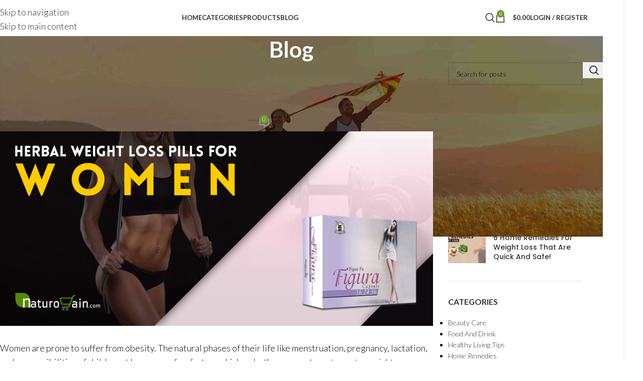

--- FILE ---
content_type: text/html; charset=utf-8
request_url: https://www.google.com/recaptcha/api2/anchor?ar=1&k=6LfDvHMpAAAAAOTPtdgJialQ12MPa7ht7nLFEdPf&co=aHR0cHM6Ly93d3cubmF0dXJvZ2Fpbi5jb206NDQz&hl=en&v=PoyoqOPhxBO7pBk68S4YbpHZ&size=invisible&anchor-ms=20000&execute-ms=30000&cb=t6r1f64h47uk
body_size: 49013
content:
<!DOCTYPE HTML><html dir="ltr" lang="en"><head><meta http-equiv="Content-Type" content="text/html; charset=UTF-8">
<meta http-equiv="X-UA-Compatible" content="IE=edge">
<title>reCAPTCHA</title>
<style type="text/css">
/* cyrillic-ext */
@font-face {
  font-family: 'Roboto';
  font-style: normal;
  font-weight: 400;
  font-stretch: 100%;
  src: url(//fonts.gstatic.com/s/roboto/v48/KFO7CnqEu92Fr1ME7kSn66aGLdTylUAMa3GUBHMdazTgWw.woff2) format('woff2');
  unicode-range: U+0460-052F, U+1C80-1C8A, U+20B4, U+2DE0-2DFF, U+A640-A69F, U+FE2E-FE2F;
}
/* cyrillic */
@font-face {
  font-family: 'Roboto';
  font-style: normal;
  font-weight: 400;
  font-stretch: 100%;
  src: url(//fonts.gstatic.com/s/roboto/v48/KFO7CnqEu92Fr1ME7kSn66aGLdTylUAMa3iUBHMdazTgWw.woff2) format('woff2');
  unicode-range: U+0301, U+0400-045F, U+0490-0491, U+04B0-04B1, U+2116;
}
/* greek-ext */
@font-face {
  font-family: 'Roboto';
  font-style: normal;
  font-weight: 400;
  font-stretch: 100%;
  src: url(//fonts.gstatic.com/s/roboto/v48/KFO7CnqEu92Fr1ME7kSn66aGLdTylUAMa3CUBHMdazTgWw.woff2) format('woff2');
  unicode-range: U+1F00-1FFF;
}
/* greek */
@font-face {
  font-family: 'Roboto';
  font-style: normal;
  font-weight: 400;
  font-stretch: 100%;
  src: url(//fonts.gstatic.com/s/roboto/v48/KFO7CnqEu92Fr1ME7kSn66aGLdTylUAMa3-UBHMdazTgWw.woff2) format('woff2');
  unicode-range: U+0370-0377, U+037A-037F, U+0384-038A, U+038C, U+038E-03A1, U+03A3-03FF;
}
/* math */
@font-face {
  font-family: 'Roboto';
  font-style: normal;
  font-weight: 400;
  font-stretch: 100%;
  src: url(//fonts.gstatic.com/s/roboto/v48/KFO7CnqEu92Fr1ME7kSn66aGLdTylUAMawCUBHMdazTgWw.woff2) format('woff2');
  unicode-range: U+0302-0303, U+0305, U+0307-0308, U+0310, U+0312, U+0315, U+031A, U+0326-0327, U+032C, U+032F-0330, U+0332-0333, U+0338, U+033A, U+0346, U+034D, U+0391-03A1, U+03A3-03A9, U+03B1-03C9, U+03D1, U+03D5-03D6, U+03F0-03F1, U+03F4-03F5, U+2016-2017, U+2034-2038, U+203C, U+2040, U+2043, U+2047, U+2050, U+2057, U+205F, U+2070-2071, U+2074-208E, U+2090-209C, U+20D0-20DC, U+20E1, U+20E5-20EF, U+2100-2112, U+2114-2115, U+2117-2121, U+2123-214F, U+2190, U+2192, U+2194-21AE, U+21B0-21E5, U+21F1-21F2, U+21F4-2211, U+2213-2214, U+2216-22FF, U+2308-230B, U+2310, U+2319, U+231C-2321, U+2336-237A, U+237C, U+2395, U+239B-23B7, U+23D0, U+23DC-23E1, U+2474-2475, U+25AF, U+25B3, U+25B7, U+25BD, U+25C1, U+25CA, U+25CC, U+25FB, U+266D-266F, U+27C0-27FF, U+2900-2AFF, U+2B0E-2B11, U+2B30-2B4C, U+2BFE, U+3030, U+FF5B, U+FF5D, U+1D400-1D7FF, U+1EE00-1EEFF;
}
/* symbols */
@font-face {
  font-family: 'Roboto';
  font-style: normal;
  font-weight: 400;
  font-stretch: 100%;
  src: url(//fonts.gstatic.com/s/roboto/v48/KFO7CnqEu92Fr1ME7kSn66aGLdTylUAMaxKUBHMdazTgWw.woff2) format('woff2');
  unicode-range: U+0001-000C, U+000E-001F, U+007F-009F, U+20DD-20E0, U+20E2-20E4, U+2150-218F, U+2190, U+2192, U+2194-2199, U+21AF, U+21E6-21F0, U+21F3, U+2218-2219, U+2299, U+22C4-22C6, U+2300-243F, U+2440-244A, U+2460-24FF, U+25A0-27BF, U+2800-28FF, U+2921-2922, U+2981, U+29BF, U+29EB, U+2B00-2BFF, U+4DC0-4DFF, U+FFF9-FFFB, U+10140-1018E, U+10190-1019C, U+101A0, U+101D0-101FD, U+102E0-102FB, U+10E60-10E7E, U+1D2C0-1D2D3, U+1D2E0-1D37F, U+1F000-1F0FF, U+1F100-1F1AD, U+1F1E6-1F1FF, U+1F30D-1F30F, U+1F315, U+1F31C, U+1F31E, U+1F320-1F32C, U+1F336, U+1F378, U+1F37D, U+1F382, U+1F393-1F39F, U+1F3A7-1F3A8, U+1F3AC-1F3AF, U+1F3C2, U+1F3C4-1F3C6, U+1F3CA-1F3CE, U+1F3D4-1F3E0, U+1F3ED, U+1F3F1-1F3F3, U+1F3F5-1F3F7, U+1F408, U+1F415, U+1F41F, U+1F426, U+1F43F, U+1F441-1F442, U+1F444, U+1F446-1F449, U+1F44C-1F44E, U+1F453, U+1F46A, U+1F47D, U+1F4A3, U+1F4B0, U+1F4B3, U+1F4B9, U+1F4BB, U+1F4BF, U+1F4C8-1F4CB, U+1F4D6, U+1F4DA, U+1F4DF, U+1F4E3-1F4E6, U+1F4EA-1F4ED, U+1F4F7, U+1F4F9-1F4FB, U+1F4FD-1F4FE, U+1F503, U+1F507-1F50B, U+1F50D, U+1F512-1F513, U+1F53E-1F54A, U+1F54F-1F5FA, U+1F610, U+1F650-1F67F, U+1F687, U+1F68D, U+1F691, U+1F694, U+1F698, U+1F6AD, U+1F6B2, U+1F6B9-1F6BA, U+1F6BC, U+1F6C6-1F6CF, U+1F6D3-1F6D7, U+1F6E0-1F6EA, U+1F6F0-1F6F3, U+1F6F7-1F6FC, U+1F700-1F7FF, U+1F800-1F80B, U+1F810-1F847, U+1F850-1F859, U+1F860-1F887, U+1F890-1F8AD, U+1F8B0-1F8BB, U+1F8C0-1F8C1, U+1F900-1F90B, U+1F93B, U+1F946, U+1F984, U+1F996, U+1F9E9, U+1FA00-1FA6F, U+1FA70-1FA7C, U+1FA80-1FA89, U+1FA8F-1FAC6, U+1FACE-1FADC, U+1FADF-1FAE9, U+1FAF0-1FAF8, U+1FB00-1FBFF;
}
/* vietnamese */
@font-face {
  font-family: 'Roboto';
  font-style: normal;
  font-weight: 400;
  font-stretch: 100%;
  src: url(//fonts.gstatic.com/s/roboto/v48/KFO7CnqEu92Fr1ME7kSn66aGLdTylUAMa3OUBHMdazTgWw.woff2) format('woff2');
  unicode-range: U+0102-0103, U+0110-0111, U+0128-0129, U+0168-0169, U+01A0-01A1, U+01AF-01B0, U+0300-0301, U+0303-0304, U+0308-0309, U+0323, U+0329, U+1EA0-1EF9, U+20AB;
}
/* latin-ext */
@font-face {
  font-family: 'Roboto';
  font-style: normal;
  font-weight: 400;
  font-stretch: 100%;
  src: url(//fonts.gstatic.com/s/roboto/v48/KFO7CnqEu92Fr1ME7kSn66aGLdTylUAMa3KUBHMdazTgWw.woff2) format('woff2');
  unicode-range: U+0100-02BA, U+02BD-02C5, U+02C7-02CC, U+02CE-02D7, U+02DD-02FF, U+0304, U+0308, U+0329, U+1D00-1DBF, U+1E00-1E9F, U+1EF2-1EFF, U+2020, U+20A0-20AB, U+20AD-20C0, U+2113, U+2C60-2C7F, U+A720-A7FF;
}
/* latin */
@font-face {
  font-family: 'Roboto';
  font-style: normal;
  font-weight: 400;
  font-stretch: 100%;
  src: url(//fonts.gstatic.com/s/roboto/v48/KFO7CnqEu92Fr1ME7kSn66aGLdTylUAMa3yUBHMdazQ.woff2) format('woff2');
  unicode-range: U+0000-00FF, U+0131, U+0152-0153, U+02BB-02BC, U+02C6, U+02DA, U+02DC, U+0304, U+0308, U+0329, U+2000-206F, U+20AC, U+2122, U+2191, U+2193, U+2212, U+2215, U+FEFF, U+FFFD;
}
/* cyrillic-ext */
@font-face {
  font-family: 'Roboto';
  font-style: normal;
  font-weight: 500;
  font-stretch: 100%;
  src: url(//fonts.gstatic.com/s/roboto/v48/KFO7CnqEu92Fr1ME7kSn66aGLdTylUAMa3GUBHMdazTgWw.woff2) format('woff2');
  unicode-range: U+0460-052F, U+1C80-1C8A, U+20B4, U+2DE0-2DFF, U+A640-A69F, U+FE2E-FE2F;
}
/* cyrillic */
@font-face {
  font-family: 'Roboto';
  font-style: normal;
  font-weight: 500;
  font-stretch: 100%;
  src: url(//fonts.gstatic.com/s/roboto/v48/KFO7CnqEu92Fr1ME7kSn66aGLdTylUAMa3iUBHMdazTgWw.woff2) format('woff2');
  unicode-range: U+0301, U+0400-045F, U+0490-0491, U+04B0-04B1, U+2116;
}
/* greek-ext */
@font-face {
  font-family: 'Roboto';
  font-style: normal;
  font-weight: 500;
  font-stretch: 100%;
  src: url(//fonts.gstatic.com/s/roboto/v48/KFO7CnqEu92Fr1ME7kSn66aGLdTylUAMa3CUBHMdazTgWw.woff2) format('woff2');
  unicode-range: U+1F00-1FFF;
}
/* greek */
@font-face {
  font-family: 'Roboto';
  font-style: normal;
  font-weight: 500;
  font-stretch: 100%;
  src: url(//fonts.gstatic.com/s/roboto/v48/KFO7CnqEu92Fr1ME7kSn66aGLdTylUAMa3-UBHMdazTgWw.woff2) format('woff2');
  unicode-range: U+0370-0377, U+037A-037F, U+0384-038A, U+038C, U+038E-03A1, U+03A3-03FF;
}
/* math */
@font-face {
  font-family: 'Roboto';
  font-style: normal;
  font-weight: 500;
  font-stretch: 100%;
  src: url(//fonts.gstatic.com/s/roboto/v48/KFO7CnqEu92Fr1ME7kSn66aGLdTylUAMawCUBHMdazTgWw.woff2) format('woff2');
  unicode-range: U+0302-0303, U+0305, U+0307-0308, U+0310, U+0312, U+0315, U+031A, U+0326-0327, U+032C, U+032F-0330, U+0332-0333, U+0338, U+033A, U+0346, U+034D, U+0391-03A1, U+03A3-03A9, U+03B1-03C9, U+03D1, U+03D5-03D6, U+03F0-03F1, U+03F4-03F5, U+2016-2017, U+2034-2038, U+203C, U+2040, U+2043, U+2047, U+2050, U+2057, U+205F, U+2070-2071, U+2074-208E, U+2090-209C, U+20D0-20DC, U+20E1, U+20E5-20EF, U+2100-2112, U+2114-2115, U+2117-2121, U+2123-214F, U+2190, U+2192, U+2194-21AE, U+21B0-21E5, U+21F1-21F2, U+21F4-2211, U+2213-2214, U+2216-22FF, U+2308-230B, U+2310, U+2319, U+231C-2321, U+2336-237A, U+237C, U+2395, U+239B-23B7, U+23D0, U+23DC-23E1, U+2474-2475, U+25AF, U+25B3, U+25B7, U+25BD, U+25C1, U+25CA, U+25CC, U+25FB, U+266D-266F, U+27C0-27FF, U+2900-2AFF, U+2B0E-2B11, U+2B30-2B4C, U+2BFE, U+3030, U+FF5B, U+FF5D, U+1D400-1D7FF, U+1EE00-1EEFF;
}
/* symbols */
@font-face {
  font-family: 'Roboto';
  font-style: normal;
  font-weight: 500;
  font-stretch: 100%;
  src: url(//fonts.gstatic.com/s/roboto/v48/KFO7CnqEu92Fr1ME7kSn66aGLdTylUAMaxKUBHMdazTgWw.woff2) format('woff2');
  unicode-range: U+0001-000C, U+000E-001F, U+007F-009F, U+20DD-20E0, U+20E2-20E4, U+2150-218F, U+2190, U+2192, U+2194-2199, U+21AF, U+21E6-21F0, U+21F3, U+2218-2219, U+2299, U+22C4-22C6, U+2300-243F, U+2440-244A, U+2460-24FF, U+25A0-27BF, U+2800-28FF, U+2921-2922, U+2981, U+29BF, U+29EB, U+2B00-2BFF, U+4DC0-4DFF, U+FFF9-FFFB, U+10140-1018E, U+10190-1019C, U+101A0, U+101D0-101FD, U+102E0-102FB, U+10E60-10E7E, U+1D2C0-1D2D3, U+1D2E0-1D37F, U+1F000-1F0FF, U+1F100-1F1AD, U+1F1E6-1F1FF, U+1F30D-1F30F, U+1F315, U+1F31C, U+1F31E, U+1F320-1F32C, U+1F336, U+1F378, U+1F37D, U+1F382, U+1F393-1F39F, U+1F3A7-1F3A8, U+1F3AC-1F3AF, U+1F3C2, U+1F3C4-1F3C6, U+1F3CA-1F3CE, U+1F3D4-1F3E0, U+1F3ED, U+1F3F1-1F3F3, U+1F3F5-1F3F7, U+1F408, U+1F415, U+1F41F, U+1F426, U+1F43F, U+1F441-1F442, U+1F444, U+1F446-1F449, U+1F44C-1F44E, U+1F453, U+1F46A, U+1F47D, U+1F4A3, U+1F4B0, U+1F4B3, U+1F4B9, U+1F4BB, U+1F4BF, U+1F4C8-1F4CB, U+1F4D6, U+1F4DA, U+1F4DF, U+1F4E3-1F4E6, U+1F4EA-1F4ED, U+1F4F7, U+1F4F9-1F4FB, U+1F4FD-1F4FE, U+1F503, U+1F507-1F50B, U+1F50D, U+1F512-1F513, U+1F53E-1F54A, U+1F54F-1F5FA, U+1F610, U+1F650-1F67F, U+1F687, U+1F68D, U+1F691, U+1F694, U+1F698, U+1F6AD, U+1F6B2, U+1F6B9-1F6BA, U+1F6BC, U+1F6C6-1F6CF, U+1F6D3-1F6D7, U+1F6E0-1F6EA, U+1F6F0-1F6F3, U+1F6F7-1F6FC, U+1F700-1F7FF, U+1F800-1F80B, U+1F810-1F847, U+1F850-1F859, U+1F860-1F887, U+1F890-1F8AD, U+1F8B0-1F8BB, U+1F8C0-1F8C1, U+1F900-1F90B, U+1F93B, U+1F946, U+1F984, U+1F996, U+1F9E9, U+1FA00-1FA6F, U+1FA70-1FA7C, U+1FA80-1FA89, U+1FA8F-1FAC6, U+1FACE-1FADC, U+1FADF-1FAE9, U+1FAF0-1FAF8, U+1FB00-1FBFF;
}
/* vietnamese */
@font-face {
  font-family: 'Roboto';
  font-style: normal;
  font-weight: 500;
  font-stretch: 100%;
  src: url(//fonts.gstatic.com/s/roboto/v48/KFO7CnqEu92Fr1ME7kSn66aGLdTylUAMa3OUBHMdazTgWw.woff2) format('woff2');
  unicode-range: U+0102-0103, U+0110-0111, U+0128-0129, U+0168-0169, U+01A0-01A1, U+01AF-01B0, U+0300-0301, U+0303-0304, U+0308-0309, U+0323, U+0329, U+1EA0-1EF9, U+20AB;
}
/* latin-ext */
@font-face {
  font-family: 'Roboto';
  font-style: normal;
  font-weight: 500;
  font-stretch: 100%;
  src: url(//fonts.gstatic.com/s/roboto/v48/KFO7CnqEu92Fr1ME7kSn66aGLdTylUAMa3KUBHMdazTgWw.woff2) format('woff2');
  unicode-range: U+0100-02BA, U+02BD-02C5, U+02C7-02CC, U+02CE-02D7, U+02DD-02FF, U+0304, U+0308, U+0329, U+1D00-1DBF, U+1E00-1E9F, U+1EF2-1EFF, U+2020, U+20A0-20AB, U+20AD-20C0, U+2113, U+2C60-2C7F, U+A720-A7FF;
}
/* latin */
@font-face {
  font-family: 'Roboto';
  font-style: normal;
  font-weight: 500;
  font-stretch: 100%;
  src: url(//fonts.gstatic.com/s/roboto/v48/KFO7CnqEu92Fr1ME7kSn66aGLdTylUAMa3yUBHMdazQ.woff2) format('woff2');
  unicode-range: U+0000-00FF, U+0131, U+0152-0153, U+02BB-02BC, U+02C6, U+02DA, U+02DC, U+0304, U+0308, U+0329, U+2000-206F, U+20AC, U+2122, U+2191, U+2193, U+2212, U+2215, U+FEFF, U+FFFD;
}
/* cyrillic-ext */
@font-face {
  font-family: 'Roboto';
  font-style: normal;
  font-weight: 900;
  font-stretch: 100%;
  src: url(//fonts.gstatic.com/s/roboto/v48/KFO7CnqEu92Fr1ME7kSn66aGLdTylUAMa3GUBHMdazTgWw.woff2) format('woff2');
  unicode-range: U+0460-052F, U+1C80-1C8A, U+20B4, U+2DE0-2DFF, U+A640-A69F, U+FE2E-FE2F;
}
/* cyrillic */
@font-face {
  font-family: 'Roboto';
  font-style: normal;
  font-weight: 900;
  font-stretch: 100%;
  src: url(//fonts.gstatic.com/s/roboto/v48/KFO7CnqEu92Fr1ME7kSn66aGLdTylUAMa3iUBHMdazTgWw.woff2) format('woff2');
  unicode-range: U+0301, U+0400-045F, U+0490-0491, U+04B0-04B1, U+2116;
}
/* greek-ext */
@font-face {
  font-family: 'Roboto';
  font-style: normal;
  font-weight: 900;
  font-stretch: 100%;
  src: url(//fonts.gstatic.com/s/roboto/v48/KFO7CnqEu92Fr1ME7kSn66aGLdTylUAMa3CUBHMdazTgWw.woff2) format('woff2');
  unicode-range: U+1F00-1FFF;
}
/* greek */
@font-face {
  font-family: 'Roboto';
  font-style: normal;
  font-weight: 900;
  font-stretch: 100%;
  src: url(//fonts.gstatic.com/s/roboto/v48/KFO7CnqEu92Fr1ME7kSn66aGLdTylUAMa3-UBHMdazTgWw.woff2) format('woff2');
  unicode-range: U+0370-0377, U+037A-037F, U+0384-038A, U+038C, U+038E-03A1, U+03A3-03FF;
}
/* math */
@font-face {
  font-family: 'Roboto';
  font-style: normal;
  font-weight: 900;
  font-stretch: 100%;
  src: url(//fonts.gstatic.com/s/roboto/v48/KFO7CnqEu92Fr1ME7kSn66aGLdTylUAMawCUBHMdazTgWw.woff2) format('woff2');
  unicode-range: U+0302-0303, U+0305, U+0307-0308, U+0310, U+0312, U+0315, U+031A, U+0326-0327, U+032C, U+032F-0330, U+0332-0333, U+0338, U+033A, U+0346, U+034D, U+0391-03A1, U+03A3-03A9, U+03B1-03C9, U+03D1, U+03D5-03D6, U+03F0-03F1, U+03F4-03F5, U+2016-2017, U+2034-2038, U+203C, U+2040, U+2043, U+2047, U+2050, U+2057, U+205F, U+2070-2071, U+2074-208E, U+2090-209C, U+20D0-20DC, U+20E1, U+20E5-20EF, U+2100-2112, U+2114-2115, U+2117-2121, U+2123-214F, U+2190, U+2192, U+2194-21AE, U+21B0-21E5, U+21F1-21F2, U+21F4-2211, U+2213-2214, U+2216-22FF, U+2308-230B, U+2310, U+2319, U+231C-2321, U+2336-237A, U+237C, U+2395, U+239B-23B7, U+23D0, U+23DC-23E1, U+2474-2475, U+25AF, U+25B3, U+25B7, U+25BD, U+25C1, U+25CA, U+25CC, U+25FB, U+266D-266F, U+27C0-27FF, U+2900-2AFF, U+2B0E-2B11, U+2B30-2B4C, U+2BFE, U+3030, U+FF5B, U+FF5D, U+1D400-1D7FF, U+1EE00-1EEFF;
}
/* symbols */
@font-face {
  font-family: 'Roboto';
  font-style: normal;
  font-weight: 900;
  font-stretch: 100%;
  src: url(//fonts.gstatic.com/s/roboto/v48/KFO7CnqEu92Fr1ME7kSn66aGLdTylUAMaxKUBHMdazTgWw.woff2) format('woff2');
  unicode-range: U+0001-000C, U+000E-001F, U+007F-009F, U+20DD-20E0, U+20E2-20E4, U+2150-218F, U+2190, U+2192, U+2194-2199, U+21AF, U+21E6-21F0, U+21F3, U+2218-2219, U+2299, U+22C4-22C6, U+2300-243F, U+2440-244A, U+2460-24FF, U+25A0-27BF, U+2800-28FF, U+2921-2922, U+2981, U+29BF, U+29EB, U+2B00-2BFF, U+4DC0-4DFF, U+FFF9-FFFB, U+10140-1018E, U+10190-1019C, U+101A0, U+101D0-101FD, U+102E0-102FB, U+10E60-10E7E, U+1D2C0-1D2D3, U+1D2E0-1D37F, U+1F000-1F0FF, U+1F100-1F1AD, U+1F1E6-1F1FF, U+1F30D-1F30F, U+1F315, U+1F31C, U+1F31E, U+1F320-1F32C, U+1F336, U+1F378, U+1F37D, U+1F382, U+1F393-1F39F, U+1F3A7-1F3A8, U+1F3AC-1F3AF, U+1F3C2, U+1F3C4-1F3C6, U+1F3CA-1F3CE, U+1F3D4-1F3E0, U+1F3ED, U+1F3F1-1F3F3, U+1F3F5-1F3F7, U+1F408, U+1F415, U+1F41F, U+1F426, U+1F43F, U+1F441-1F442, U+1F444, U+1F446-1F449, U+1F44C-1F44E, U+1F453, U+1F46A, U+1F47D, U+1F4A3, U+1F4B0, U+1F4B3, U+1F4B9, U+1F4BB, U+1F4BF, U+1F4C8-1F4CB, U+1F4D6, U+1F4DA, U+1F4DF, U+1F4E3-1F4E6, U+1F4EA-1F4ED, U+1F4F7, U+1F4F9-1F4FB, U+1F4FD-1F4FE, U+1F503, U+1F507-1F50B, U+1F50D, U+1F512-1F513, U+1F53E-1F54A, U+1F54F-1F5FA, U+1F610, U+1F650-1F67F, U+1F687, U+1F68D, U+1F691, U+1F694, U+1F698, U+1F6AD, U+1F6B2, U+1F6B9-1F6BA, U+1F6BC, U+1F6C6-1F6CF, U+1F6D3-1F6D7, U+1F6E0-1F6EA, U+1F6F0-1F6F3, U+1F6F7-1F6FC, U+1F700-1F7FF, U+1F800-1F80B, U+1F810-1F847, U+1F850-1F859, U+1F860-1F887, U+1F890-1F8AD, U+1F8B0-1F8BB, U+1F8C0-1F8C1, U+1F900-1F90B, U+1F93B, U+1F946, U+1F984, U+1F996, U+1F9E9, U+1FA00-1FA6F, U+1FA70-1FA7C, U+1FA80-1FA89, U+1FA8F-1FAC6, U+1FACE-1FADC, U+1FADF-1FAE9, U+1FAF0-1FAF8, U+1FB00-1FBFF;
}
/* vietnamese */
@font-face {
  font-family: 'Roboto';
  font-style: normal;
  font-weight: 900;
  font-stretch: 100%;
  src: url(//fonts.gstatic.com/s/roboto/v48/KFO7CnqEu92Fr1ME7kSn66aGLdTylUAMa3OUBHMdazTgWw.woff2) format('woff2');
  unicode-range: U+0102-0103, U+0110-0111, U+0128-0129, U+0168-0169, U+01A0-01A1, U+01AF-01B0, U+0300-0301, U+0303-0304, U+0308-0309, U+0323, U+0329, U+1EA0-1EF9, U+20AB;
}
/* latin-ext */
@font-face {
  font-family: 'Roboto';
  font-style: normal;
  font-weight: 900;
  font-stretch: 100%;
  src: url(//fonts.gstatic.com/s/roboto/v48/KFO7CnqEu92Fr1ME7kSn66aGLdTylUAMa3KUBHMdazTgWw.woff2) format('woff2');
  unicode-range: U+0100-02BA, U+02BD-02C5, U+02C7-02CC, U+02CE-02D7, U+02DD-02FF, U+0304, U+0308, U+0329, U+1D00-1DBF, U+1E00-1E9F, U+1EF2-1EFF, U+2020, U+20A0-20AB, U+20AD-20C0, U+2113, U+2C60-2C7F, U+A720-A7FF;
}
/* latin */
@font-face {
  font-family: 'Roboto';
  font-style: normal;
  font-weight: 900;
  font-stretch: 100%;
  src: url(//fonts.gstatic.com/s/roboto/v48/KFO7CnqEu92Fr1ME7kSn66aGLdTylUAMa3yUBHMdazQ.woff2) format('woff2');
  unicode-range: U+0000-00FF, U+0131, U+0152-0153, U+02BB-02BC, U+02C6, U+02DA, U+02DC, U+0304, U+0308, U+0329, U+2000-206F, U+20AC, U+2122, U+2191, U+2193, U+2212, U+2215, U+FEFF, U+FFFD;
}

</style>
<link rel="stylesheet" type="text/css" href="https://www.gstatic.com/recaptcha/releases/PoyoqOPhxBO7pBk68S4YbpHZ/styles__ltr.css">
<script nonce="57t0ZDqbDGNIAIf5hXnfJw" type="text/javascript">window['__recaptcha_api'] = 'https://www.google.com/recaptcha/api2/';</script>
<script type="text/javascript" src="https://www.gstatic.com/recaptcha/releases/PoyoqOPhxBO7pBk68S4YbpHZ/recaptcha__en.js" nonce="57t0ZDqbDGNIAIf5hXnfJw">
      
    </script></head>
<body><div id="rc-anchor-alert" class="rc-anchor-alert"></div>
<input type="hidden" id="recaptcha-token" value="[base64]">
<script type="text/javascript" nonce="57t0ZDqbDGNIAIf5hXnfJw">
      recaptcha.anchor.Main.init("[\x22ainput\x22,[\x22bgdata\x22,\x22\x22,\[base64]/[base64]/[base64]/ZyhXLGgpOnEoW04sMjEsbF0sVywwKSxoKSxmYWxzZSxmYWxzZSl9Y2F0Y2goayl7RygzNTgsVyk/[base64]/[base64]/[base64]/[base64]/[base64]/[base64]/[base64]/bmV3IEJbT10oRFswXSk6dz09Mj9uZXcgQltPXShEWzBdLERbMV0pOnc9PTM/bmV3IEJbT10oRFswXSxEWzFdLERbMl0pOnc9PTQ/[base64]/[base64]/[base64]/[base64]/[base64]\\u003d\x22,\[base64]\\u003d\x22,\x22QTLCnwTCicK1WVJQw7ZJwqolP8OWJH58w4HDm8Khw7Asw5vDm3/DvsOjGi4lWw85w4ozV8KDw7rDmgkDw6DCqzkwZjPDk8O/[base64]/DnSA8U8KkI2bClGhGDwUMwqJ6T1QITcKcCXdZQX90YG1nYho/HMOlAgVhwpfDvlrDjcKTw68Aw5nDgAPDqEZbZsKew7nCmVwVKcK+LmfCpsOvwp8Dw6nCsGsEwqvCh8Ogw6LDhMOlIMKUwo3DvE1gKcOSwotkwpIvwrxtN2MkE285KsKqwpDDq8K4HsOgwofCp2NTw6PCj0gxwo9Ow4g/[base64]/DrSdASMKHGsKaS8OzesObw6ovF8OSNS/[base64]/Cn13CvirDqcOZw49OwoVNw7JgVgfCpG7DvSnDtMOwTjsXT8OkQWkETF/DsVcgDSDCqkRfDcOBwrkNCgQXUj7Dj8KxAkZFwqDDtQbDlcK2w6wdNGnDkcOYHknDpTYSRMKEQmcew5/DmFDDtMKsw4Jtw5oNLcOsY2DCucKLwoVzUXjDucKWZjXDisKMVsOawq/[base64]/HW4Pw4XCoMKqwrxRwprDtcK5QR/DuiDCj8KgL8Ofw7zDmXLCl8OtOMOcGMOTRURYw7oXW8KmOMOnB8Ogw5/DjhfDjsKnwpkqKcOmEEPDvGdFwqtIUMOOGwpuRsOwwqx7fFDCvVjDjV/[base64]/DoBkawr/[base64]/CpjPDjkFYw6FZw6TCncOpw79EQcKPAcKIwrrDmsKpJcKfwqrCogbCsHXCqxfCvWJLwoJ1WcKAw5t1b3wOwoPDhHNNfxLDrADCosOLb2tIw7/Chw3Dolg2w6Rwwo/CvsO8wrRKbsKRGsKzZsOdw54rwqLCtw0wD8KIIsKOw77CtMKKwqvDjMKefsKKw4zCq8Oww6HCg8Kdw50ywqVUZSMbHcKlw7HDlMObJGJiC2Qgw4oLChvCmsO9BMO2w7fCqsOPw5fDkMOOE8OtASbDhsKjM8OhfgvDs8K8wopdwpfDtMOqw4TDqjjCsF/[base64]/ChxbDiQ3DnsKawpfDkTxRwoYyw5NHwqXDjcOKcwJMYQDDr8KSDBXChMK+w7bDvmwUw5XDrUvCi8KKw7LCmUDChjwpJHsKwpbCuVnCnThKX8OAw5ohGTrDnS4ncMKWw7/[base64]/CmsKmw43DvmbDjD7CscKJwrnCm8KKw483b8Oiw4rCmETCv0LClXzCqnw/[base64]/ClmrCpAXDs0vCv8KnQMKSFsOUSnnDgD3DgQLCnsKdwo3ClMKbwqMHV8OYwq1eDCvCs1zCpknDkXPDkThpL3HDqMKRw5bDmcOOw4LCqm9WWWvClV56DMKGw5PCh8KWwqrCrynDkTIBdkYqDX0hfn/DmArCvcOYwpjCrsKENMOawqrDgcOGfUXDtmHDi2zDtcOzKsOnwqjDosK4w4jDiMKvGidvwqlSwofDvVBgwqfCl8O+w6EbwrxqwrPCpsKNeRzDrXjDr8OCw4UGw5kUI8Kvw7jCiQvDkcOKw7/Dg8OUZhnDv8O6w4/DjDXCisOBVC7CoFYZw6vCgsOzwoYlPsOew7HCgURaw60/w5vCmcOedsOuYizCqcOyf2fDv1tKwp3CrTAbwrBkw6MjSGLDpjRJw5BCwoNowoBlwrMlw5JsDBTClRbCm8Kfw4DCjsKDw4IDw6Bkwop1wrLCtMOsKDRXw4s/wpEbwrPCii7DuMOzSsKgAkbCkVxyacKHdnZHWMKDwq/DphvCoiAJw7lFwo/Dj8Kiwrk0QsKFw5Eow7J4AwYRw5VLG38Fw5jDuRDDvcOiPsODAMO3UH0oRA1lw5DCl8OswrQ+bMO7wqhhw5oXw6DCqcOWFi1MAnXCucO+w7XCj2nDgcOWRMKTCcOfXgDDssKqYcObKsKCZh/Cjz41dnjCjMOuLsK/w4/DnMK8MsOuw40Ow7A2wr7DliRZbgfDn0PCnxBpKsOWWcKNccOQEcKWCMKcwq8Mw6TDlSzCjMO+ecOPwrDCmWrCisKkw7AXe24gw54zwqbCtzXCrFXDtiI3V8OrMMOVwpxeNMO8w5x7TGDDg0FQwpTDlS/Dj0V6EBbDgcOSF8ODIsOhw7knw5FHSMKCKkR0woXDucOKw4vCo8KEcUYqG8O7SMKew7/Dt8OkOMKvecKowqJaNcOqNMKOe8OtZ8KTRsK5wpbDrShKwrdvUcKNcXQKO8KuwqrDtCzCsANtwqfCj1XCkMKfw6vDgjLCqsOEw5/[base64]/[base64]/[base64]/[base64]/wrkFagRGwrdnfzFewppASsO1wo/DvMOyOhMQKiLDlcKIw6rDi3HCtcOlVMKrCEzDvMK8LEnCtxQSKCptdcKWwrHDk8K0wq/DvTFDIMKpI3DCsm4Iw5QzwrrCi8ONUAtpGcKsYcO1VQjDpDHDhsOAJnx0WFEuw5TDpWDDj2XCjjDCp8O7esOnVsK2wojCvcKrCnpgw47DjsOvNH51w7nDiMKzwp/[base64]/[base64]/DuAhFScOTND3ClDxVPMKbwp/CpsOCw4PCsMOdNR7DvsKVw7Nbw73DlVvCtxMdwr/[base64]/XXDCmMOfwpbCj8KaccOcd1HDgQhYwr4/w4peORbCmMK2A8OawoQ7YsOvXlbCq8O7wqvCiQk4w6lOWMKRwodEbsK2b0dYw7kVwrjCjcOcwq1nwoEzw6k7em3CpcKpwpTCmsOswp8hP8OTw5XDknAEwqjDu8OowrfCi308MMKhwpYmJTlYK8OdwpvDkcKMw69DSy5Fw4gYw4XChF/Cgh1eRsOtw6/DpzXCkMKMf8ONY8OzwoRfwrNiOB4Aw4TCokbCncOECMO5w4BSw7thM8OiwqMnwrrDumJ6HAcAYmRIw6tRRsKww5VNw5PDoMOow4RMw5nDnkLChcKdwpvDoSrDlw0fw5ksClnCs0Fqw4XDg2HCpC3CmsOvwoPCv8KSI8KGwoxMwoAuVWh7Bl1Fw5YWw7vCiwTDl8Ohwo/ClsKDwqbDrsKoZFFzNTIjKF8mAUjDssK0wqoIw65+OMKCRcOGw6/Cv8OmPcOAwrDCj38zGsOIB0LCjl1/w7vDph/CrUsYZMONw7AVw5/CrldjHxPDpsKIw41fIMOYw6DDmcOhbcOowqQqVDvClUrDqzJvw6LCrH5QT8K5RVzDnSIYw6E/KMOgO8KMb8OSQWYow609wqN/wrY9w5YywoLCkUkaKEZ/LMO4wq9uLsKjwq3CncOFSMKaw5XDoWRmJsOtbsKzbH7CjCxhwotew5TDok95dzJXw6bCkngFwpB7AsOCKcOsGCwBLRxswqPCq1AhwrfCg2XCnkfDmsKAW1bCqnFQQMOWwqsvwo0gCMOlTHhZeMKoSMKsw6wMw6QtH1dQdcO/wrjDkMOzCcOEMG7Cu8KsKsK+wrjDgMOOw7NNw7LDhcOuwqRqKhYhwqjDlsO1Wy/DrMO6HMK2wpocUMO2VXxXYhTDhsK1SsOQwoDCncORe2rCrTvDiVnDuCc2b8OXC8OlwprDicKowqlEwpIffnZsa8KZwpNDSsO5RTDDmMKleHzCi2g3ejtYK1bDo8K8woYmIx7Cu8K0cX/DllvCvsKNw6xzKcOdwpLDh8KOKsOxQl/CjcK0wqESw4fCtcK5w4/[base64]/DmSx7w75pw6PCsMKIw6sqAsOPwrzCkcOOd0TChcO4wp0Jwp1ewp9DAMKawq5dw5lsVxjDgx/DqMKTw78Vw6gAw6/CucKtJMKDWiTDucObGcOpJUHClcK5BRXDuE19aB7DuBrDvlQDR8OUN8K/w6fDgsKJYMOkw787wrYGcnQ6wrMTw6bCjsO1RMKNw6w4wosDYcOBw6TCnsKzwqwAHcORw5Rgwr/[base64]/SiTCusO6XjAiwp7CmMOXw6VZw5Mpw43Dn8O5exs/KsOLXMODw7DCucOdfcKiwpIoYMOKwqjDqAhhecKdRcOhIMOqCMKkcgjDs8OXOQZ+BUEVwpRLFEJSJsKQwqxeewhGw5oXw7jChVzDq0sJwrxZayjCh8K7wqotOsKswpIjwpLCsFDCmxBFLUfCpMKfOcOcK0HDmFzCuT0Jw73Ct2dzbcK0w4V/[base64]/QcOmAcKyZ8OmCAFbBMOnKSNBFUF1wolaMcKfw7nClcO4w5jCsHzDmhTDksOzUMKaRVtkw40WJjcwK8OMw6EtP8Oqw5LClcOEA1dldcOJwrPCoWIgwoTCuCnCnSkow4JEC3Rrw4XCqHMaJT/CqCptw73Cji3CjHk9w5drDcOOwpnDqwTDvcKPw4oNwrnCnElQwogXecOgWMKrTsKFRF3DoBpAL2k+OcO2JzI4w5/DmlzDvMKdw7fCr8K/[base64]/VsK1F0TCmm3Ds2AaYMKpe1DCowpSMcK/CsKpw6PClUfDgyYUw6IRwr1RwrByw7XDiMK2w7nDpcKfP0TDvxF1bWJ+VEEXw4tpwr8Dwrx0w7dCIy7CuSbCn8KGwpk3w758wpnCu2NDw4DCgT/CmMKMw4DCtEfCuE3ChcOGPR0eMcOHw7hSwprCmcOwwrYdwqVcw6EPW8OHwp/CqMK9C3nDk8Oywok+wpnCih4Vw6fDosKhLFw2QBLCrhh0W8OASUzDvcKXw6bCsBXCi8Obw6jCtsKmwpokYMKWNMK1D8OBwoTDh0FvwqkCwqTCsUIMEcKDNMKKfDbCnG0YJcK5woHDh8O0NRQGLWDCk0TCvUjCiEU9KcOeesOnfWHCpyfDhR/[base64]/CkBQ6Mxxuw7rDs1XCiQpVFWRnw4bDkgt7cRxZEcKfRsOJBhnDvsKYRsKhw4EIZ0xMwrTCucO9B8K/AigrA8OKw7DCuRjCpXIZwoTDh8Owwq3CqsOkw6DCnMKpwrpkw7nCpsKCcsKcw5jDoA96w7l4VS/CusOJwqzDs8OZX8OlOE3CpsOfaxrCpUzDrMKfwr09JcKWwpjDrHbCp8OYcy1cScKSbcOIw7DDrcO6wrtNwpHDjG8Fw4TDncKMw7AbJMOLSsKoY1XCjcKANcKywqQIFXc9Z8Ktw59bwqBWVsKZM8Kuwr7DgADCucKmUMOIZHvCssOTRcKVa8OGw6MBw4zCiMO6U0s/a8OeNAQHw6k9w6h/BXUbY8O2ZSVCYMKWNxzDslPCjcKJw7Y0w5bCjsKGwoDCp8KCPC0Iw7NbNMO2CGPChcKdwpJgIFpMwojDpSbDkBZXc8OIwrYMw75ZfMO8WsKhw4PChFI/[base64]/[base64]/[base64]/CtGTDicORwqZwWcOKwqPCt8O0b8KBwqNJw4TCmULDnMO8XsKYwpckwpt/SW0MwpjDjcO6VlZdwp5fw47Cu1BZw7ICNDcvwrQCw6TDkMKYF3kxASzDl8OfwqFNXsK0wq3Dm8OVR8OgcsOgV8K+LDnDmsK+wojDksO9dQ8EcHLClXh5wobClQ/[base64]/[base64]/ChMObN0rDiGzCmsOoMHXClcOSwotqKcOvw40Ew4MuMC8MWcK4EGLCoMOfw6JHw5fCpsKqw4EJBCTDsGbCp0Z0wr9kwrcSLFk8wpsPJGzDg1Ydw6/DkcKTVjV3wqx/w5UGw4bDqRLCpBvClMKCw53DlsK/[base64]/CkMOaw6d5PUQAwpM6KcKCHsO8w7IAwpg0AMKEw57CsMOQPMKzwr50RSfDtGxbIcKwUSTClSUNwqXCjnspw7tSP8KZfEHCqSLDrMOWbGvCow4lw4lfbsK2EcKWf1Q9V2PCt3TCrcKuTHTCt1jDpmBTMMKrw5dBw5bCkcKSfQ1mAFwaGMO/w4jDlsOiwrLDkXk4w5dUaU3CtMONMn/DmMKxwoAWLMOYwqvCjxB/WsKlBQrDrSnChsK6aQlXw6tCUW3Dui4hwqnClhzCpG5aw7Zxw5vDslMcE8OATcKNw5Z0w5k3w5ABwqXCkcOTwrDCgg7DtcOLbDHDhcOkTMK/RXfDjzR1w4leIcKOw7vCv8Otw7V8wqZYwo0OEhvDgF3CiVkgw7TDmsOsS8OgKVo1w40ZwrPCt8OowqXCisKgw6nCgsKxwoVEw7w9HxgMwr4wWcOaw4nDtRd4MBJTfsOFwq3Dp8O8MEbDlm7DqBY8LMKHw6rDjsKkw4jCpQUUw5nCssOkW8OcwqldEjvCgMOAQhoEw7/DhkvDvnh5wot+G2BCU3vDujPCi8K+JAzDicOTwrEtYcOKworDmMO8w6TCrMKUwpnCsjHCtnHDuMO8cnHCp8OncRzDoMO9wqfCs2/DqcKxBQXCnsKWY8KWwqjClRTDriwAw7EPB3/CnMOIG8OxLMKtY8OUeMKewqxqdGPCrznDo8KGOsKUw7DDtRPCkmt+w6LCk8OOwoHCssKhPhrCvMOrw6IiPRPChMK+CnlGcyDDs8K/TDkQScOTDMKeY8KPw4zCkMOSdcOJdcONwrwKE0rCncOVw47ChcOAw7MowpHDvwkaesOfYC3Dm8OpTXMIw453wrUOG8KHw5QOw4Z/wrvCq3nDj8KUf8KvwrtXwqdTw5jCoSRzw4vDrkbCg8Oww4dwTilwwqHDnDlfwqApacOrw6XCkHlkw4PDi8KkPMKuIR7CgCTDrVtqwoFuwqw/[base64]/DtcOxLMOlw5TDgMOhGsKNNsOqAnPCvMOmLjBqw7Q8esKmGsOpwqLDvjEWOXTDiQ5hw612wpYhRhgzF8KyUsKowqQYw4gAw5dyc8KowqpFw5xzTMK/[base64]/DuyPDmjzDtjBqwqllNmbCtsOWw6jCs8Kww5zCicOdVMKtbcO8w6nCsQLCusKwwpppwrzCuSR2w4XDv8OhLWMkw7/DuA7DrlzCkcObwrjDvHsNw7kNwr7DnsO8eMK2ZcOEamVeJiwSS8Kawo49wqolYwoaU8OXIV0kOxPDgWF+SsOWGU0FDsKAcm3DhHvCmmU0w4h6w5LCvMOiw7N0wprDkj0yCiF6wrXDvcOswrHCg2HDlnzDmsKxwoMYw6/DhQUWwr/CiD3CrsKXw5DDsR8nwrwPwqB/w5zDqgLDrGTDlgLDosK/KhbDsMKAwoLDqgYiwq8vZcKHwo1QPcKqe8OMw6/CuMOPKCPDisKVw4QIw5pnw4PCgAZdeGXDncKFw7LChDlzTMOqwqvCqsKdQB/DmsOxw6F0S8Oow78vP8Kow7EWZcKxcTPClMKoYMOpdVXDrHljw7gtR1fDhsKPwqHCn8Krw4jDo8OPPUQhwo/CjMKHw4IOF2PCh8KyOxDDscOWVlfDr8OSw5xWQ8ODdcK6wrIgR0HDucKzw7fCphzClsKcw6TCmXHDusKLwqQsUXlsDEkwwrbDtsOoOiHDuwgVR8Oiw6o5w7oTw7p/[base64]/w4BbOENcVMOXw43Do3/DuQrDsMK6W8OORMOiw6TCocKVw6/DkwxVw68Jw4MjVSQwwprDosOoHHIyCcOxwqZUAsKawq/CnwbDoMKELcKJTsKMWMK6R8K7w6MUwqdxw4pMw6sYwrJIKnvDv1TChl5cwrMrw7YffwPCtsK3w4HCu8OaUULDnynDt8K8wp7CsiBmw57Dp8KYaMKgYMOlw6/DskNSwprDuxrDlMOKwoTCv8KPJsKfIi0Fw5/[base64]/Cl8KDwpUdSsK+FGbDsgxhwojCg8OOJHTDpDsGw4paUh9odkvCi8OcZw0Dw45pwocEfT5PRmo1w4fDt8K6wpRZwrMNL0AAecKHAhh1PcK2wq3CkMKpX8OwJcO0w5DCmcKHDcOtJ8KKw48/wrU4woPCpsKpw4Uxwo1iw7PDm8KEDcKGRsKGajnDicKXw6ggCkTCjsONHnLDgTPDpXfChGkMc27CsgrDmEoNJ0lEbMOMd8Olw4JdEVDCjwBqCMK6bBhawrYYw7HDrMKpLMKnwpLCq8KAw7sgw6VHOMK/FGLDscOaUMO5w4fDogjCtsO1wqESPMO2UBbCn8OwPEhhCcOgw47CsQLDn8O0CkIuwrvDlXXCk8O0wo/DvsO5VRbDj8KFwpLCiVnCmFIow4rDscKBwqQdw482wrbCpcKFwp7DjVzCnsKxwqbDk25dwohkw5kJw6HDsMOFbsOOw5QmDMOdTcK4dBXCgMK0woAKw6XClx/CqDYUdDnCvDkNwrbDoBIbaQXCuxDCj8KVdcKWwpAPRw/DmcK0FEkkw6zCksO3w5rCusOkJ8OFwrd5HF/[base64]/DpcK7LzDCj0p0IA8nQMKTwrVzw57DiGLDhsKwFMO3eMOhYFZfw5safBxEA10Owo07w7fDrcKuPcKkwpfDj0XCu8OTKcOWw410w48Hw60JX0ZWTFrDvCpWOMOywrpNaTDDjMObfUdAw5Z+V8ORN8Oqa3Ijw6w/DsOlw4vCncKFShHCjsOxCXE8w6oPXCNGWsKLwoTCg2AnGMOTw7DClMK7wqvDqwXCjcOuw4DDisOdTcORwprDtMKaN8KAwrLDtMOnw7U0fMOFw689w4XCiCtmwrANw4UJwq4gSBbCkRxbw6wJWMOBdcKeTMKIw685LsKCXsKLw5vChcOCSMK9w5jDqkwdV3rCin/DvUXCl8KDwr0JwqIgwoUyNsKBwq9Ow4FhOGTCsMOUw6HCjcOhwp/[base64]/DmMOzKwkiTlvCvsKVwpExwrN2FcKqfU3CqncVZcKOw73Dl3RbP2ILw6nCsRR2wpFzwrfCnHHDqVBlPsKYYmPCmMKnwp0sYj/DlBLCgxRqwpXDk8KabcOJw6p1w47DlcKzBVYSH8OBw4bCmsKkR8O5QhTDs28VQcKAw4/CkB9dw5IVwr4mf0DDlMOUdCDDu1JSRMORw54iME/CqX3DlcK5w4XDrjjCqsOow6pkwrjCgi5IB349NVRjw5VmwrTCjDTCkFnDlWw9w5laBFQbEyjDk8OaJsOSw5MZBCdVZxPDoMKgQGJsQEoJYcOpScOMAxZ0VS7CosOaF8KFDFh3TBNNdgAxwp/DsQ1ZI8KwwpbCrwXCnCYLw5pDwoNPGW8sw7/ChFDCsXPDnMK/w7V5w4QaUsOqw7I1wpPClMKBHmvDtsOfT8KLN8KawqrDg8OWw4/DkD3Cv25XMQPDkipyPDrCisKlw6xvwpPDncKTw43DmTYCw6tMHH7CvG0/w4jCuGLDoR0gwp/DikvChTfCosOnwr8eD8OAaMK+wpDCo8OPe3ZVwoHDusOMGz0uWsOheh3CszQqw7HDh0IBPMOPwroPTjzDiCdaw7HDssKWwrVawqAXwqXDrcOhw71CJ23Dq0BkwrM3woPDrsOkK8KHwrnCgMOrOTB7w5M/HMKLKC/DkEtdcFXCkMKFWkTDsMKjw4zDiTBGwp/CssOBwqE7w5XCscO/w6LCm8KjHsK1enRmS8ORwqQLG23Cv8O8w4vCiEnDvcOfw6vCqcKQUG9SZjXCohjCm8OHP2LDixbDpSPDmsOrw7p2wqh8wrrCksKZwr7CqsK9ZW7DlMK4w5ZFJCYwwokAH8O1H8KnDcKqwqhWwp/Dt8OGw6ZTa8KowoHDlC09wrvDvcOUVsKawrctMsO3M8KRJ8OSYsOWw4zDlFXDt8KuFsOCXxfCnl3DmBIFwpllwpDDnn/Du1XCrcK5DsO1TRDCvsKlKMKkV8KWHwTCmMO9wprDtkJJLcOjEMOmw6LChD3DicOdwqnCk8K/aMOxw5bCpMOCwrDDvAoqPcK0NcOEDhtUbMOBQyjDsWLDi8KiVsKTRMKVwpLCv8KkLgDDjcK7wrrChRQZw6rCiRdsa8KFXAh5wr/DiBvDocKMw7PCisOew4gXdcKawrXCvMO1MMOAwqRlwrXDvMOQw53CrsKTMkYwwr5YYyvDll/CqUbCuj7DsR7DjcO1aDUmw5zChHPDg1IDUyjCnMOOGcOBwqLCs8K1GMO1w6zCocObw5dRNm8pSmwcFQV0w7fDncOCwr7DjHU9aQ0aworCuxlpUcOTakp/GsOXJ1cBay3ChcO6woEBLG/DhWbDhF/DpsO0XsOLw40fYsKBw4LDpGLDjDXClj/CpcKwK0UYwrM+wofDvXjDjCMjw7llMCYJfcKWCMOEw6vCvMO5U1DDj8K6X8OOwpRYD8KuwqcZw6XDskQbTcKbJRYfF8Kvwqg6w7bDnQXCswl1L2HDvsKnwpEqwo3Cgh7CocKcwrpOw4JwJmjChix3wq/[base64]/Cojlsw4MHZgxYw5PDvFJ8w60TwqDChsOlwrXCrMO6M1EQwrdDwoYHF8KBbmLChynCrFhLw6HCo8OfWcKWTCkXw7ZGw77Ch04KQCcuH3NNwpzCicKuHcO0wqHDjsKEIj96NnV5SyHCpA/CmMKfKXbCjsOUGcKoScK7w7oMw70IwqrChlsnAMOUwqk1cMO5w5jCgcO0KcOhZzrChcKODjDCvsOMG8O4w4jDoQLCssO0w5/[base64]/[base64]/[base64]/CmcKJwqLCqkfCgV9od2EmVMKRCMKeOsKTccKEwoE/w58Iw7YgS8Otw7ULOMKZfkBofcOaw4kow77Cp1c4fiFJw5ZAwrbCrWpWwrTDl8OhZS80AMK0I3XCqTfCr8KUCcKyLkrDsVnCucKXesKvwr8UwqbCvMKMO1fCqsOzUzxXwohaexXDtH3Dmw7DoH/[base64]/DnEgBw5A/wrxaw7LCkEXCoMOkU3U9B8KcO3lRHW7DnlNLBcKcw60IQcKucEXCpzQvMiHDtMO8w5HDgMKRw57DilHDl8KNWWbCtsOUw5/Dk8OOwoIaNWZHw515K8OCwpVZwrhtIsKINmjDucKOw5PDhMOBwrbDkhB3w4YJF8Ofw57DuQPDqsOxKMOUw491w4Mvw7ADwoJFGV/[base64]/w5HClcOlw7lCW8OmXnQNTMKBZXpJcD8lw5HDjQ96wqxVwqNIw4/DoyBLwpjDpBIVwoVXwq87QgTDq8KDwrtyw5lSPxNiw714w6nCrMKhORpkI0DDtmbCo8Khwr/DuScBw6I4woPDsxHDuMKww4/ClVRtw45yw68dcsOmwo3DggHDrF8Tf2FGwpHCojbDtinCghFVw6vCkCTClW4pwrMHw63DpxLCkMOwdMOJwrvDkMOyw6A8JyZ7w503McO3wpLCk2HDvcKsw5APwqfCpsKaw5TCgQFvwpfCjARlIsKTHRd4wqHDr8OGw6rDmCdCIsO7C8Oswp4DVMOBbUQfwpp/[base64]/Dj8Oaw7wDw6zDh8O/TT7Di8O8w5cMT8KMwpbCucK1K1sFc3TDh3sFwqxJPcKSJ8Oyw6QMwqQCwqbCiMOWFsKVw5I1wpTCj8O1w5w8w6PCu2PDr8OVD2wvwrbCsxJjI8KteMOnwrrChsOZwr/DjlnCtMK+dUA0w5rDplzCpWDDsijDtMK8wqkWwovClcOwwqhWYhR8BcO7fhcJwo7CoCJ0ckRGRsOtesOIwrrDlBcew4HDnxNiw5/DuMODwrN6wq3CqkjCuWzCkMKPbcKWN8O3w7gnwoNDwqvCjMOaSXVHTBfCo8Kpw49aw6jCjAwFw7Fjb8KLwr3DhsK4FcK6wqjDhcKEw44Vw55FOk5nwpEwCzTCo3nDt8OsEG/CrknDiB1dLsOKwq3DsGs8woHCjsKmf193w7/[base64]/w6MZw63CqsOaw6QsQMORHjjDp8OqwoJUw5zCnXTDqMOgwqQUJTgRw6/DucKRw7VzJghTw6nCq3HCmsOJVMKbwrnCnlFMw5Rmw4Qzw7jCusKWw74BcEzClm/Dng3CnMOTCMKUwrNKw7vDpsOVOyfCsGDCgU3DiVzCpsK4asOiesKMbl/DuMK7w6rCicOMDcKtw7rDp8K5WsKSHMKmAsOPw4EDTsOrNMOfw4TCqcKzwqs2wqplwqA4w54Gw6nDlcKGw4/CrsKxZTlqGCVUZG5uw5gNwrjCq8Kww4XCpn/DsMKvQgdmwpgQKhR6w5l1FXjDgjHChxkewqp/[base64]/w6Ebw5BQfjBvGF54wpZPWSrDtcKQw45hwoXCuHvDjDjDmcO2w6nCqR7CqcOKaMK0w6EvwoDCuHNkNwUzHcK4NRwhLMOHIcK/I1/DmDXDmMKHAjx0wo4ewqJXwpvDr8OoVCcTWcOWwrbDhA7DjnrDi8KnwrzDhlFRcjknwp55wozDoVvDjl/[base64]/CsnjDq1ltT8Kmwr3Do2JvHH5jWzp7QEVRw5FbKFTDh17Dn8K7w7PChkQcaxjDjQk+LFfChcOlw7QFYMKJE1RKwrpFXn5gw5nDusOqw6XCuSUpwp5SfgcawqJWw5HCm3h6wphLJ8KFwq/[base64]/[base64]/CrMO2w7nCkkFHCsO/TwYxw4sZwqjDnQzDqcKew71vwoLDkcOjQsKiJMKYasOnasOMwqhXJMKHJTRjasKkwrTCq8OlwpHDvMOCw7fCo8O2IWteOlHCgcO5H35qbUEYRy8Hw43Cs8KKEVbDq8OPLm/Ct1hMwrMFw7bCrsKew4BVH8OswpM5ARHCucKIwpREGRDCnHJzw4/DjsOow4fCuGjCi13CkcOEwp8Sw614aUNswrfCjTPDscKZwoBiw4XCvMOQaMOxwqkIwoBMwr/[base64]/DhlnDgcOgasOcCcOxc8K0woXCm8OCAsOAwotZw7pHOcKqw44SwrMwQwprwpBTw6DDvMOtwp1pwqnCvMOXw7t3w6TDhSbDpMOdwrzDkH4xQsKJw7/DrXRbw4BbVMOEw7tIJMK9CzdZw7obQsOVMBchw5QHw7wpwoMGaSBxPgDDgcO1fRnCoC4sw73DuMKqw6/Dtx/DtWnCnsK/wpkvw5zDpEEwH8OHw58ww4PCmTzDlwPDlMOGw67CiQnCusOqwoXDv0nDisO/wpfCssKuwqHDuXMIRcKQw6Yrw7/[base64]/esKvXMK1J8KRwpfCosK0wqAMcMOYZkpgw6zCusKGZHt/XXlkOUVvw6LCr3YvHyBaTnrDmWrDkQ7ChU4fwrHDgGsAw5fClCbCsMOAw6Y2VA4xNsKhO0nDlcKZwqQWXCHCimoew6nDqsK/[base64]/UHHCrsOjfMKVZMOYZ0PCncO7w4fDj8O4bwtZwoPCrXw2HjzDmGTDnAxYw4jDvirClC0Ycn/Ci3Flwp3ChsOTw7/DrCACwo/DssKIw7DCsSEMN8Klw7gXw4BpbMOjLVfDtMOuYMOmVX7CvMKPw4U4wpcefsKBw7bCtkEcw5vDt8KWc2DCp0Elw5pMw6vDpcOnw7Mewr/[base64]/Exlcwop5cMOZaMOLZ8O6KMKXwpzDmwtvwo9lw4s9wqhsw4XCvMKAwrfDol3DskHDnztyc8OAMcOQwolAwoHDnCDDp8K6dcONw45fMhVgwpdpw7Z7McKew7sLZ10wwr/Dg3I4dcKfXGfCgkcpwrg0KQzDjcKLDMODw6fCgTUKw6nDr8OPbhzCnA9Lw4VHQcKufcO9BC5KB8Kpw5jCrMO5FjlIRTsuwo/CmgvCu0nDvcO1WD4pB8KHBcOdwrh+AcORw4fCqSzDqy/CiRHChlhFwrZqbQFtw6LCsMKTRzHDo8Oyw4bCvm1vwrUhw5HDrCPCiMKiLMKnwpXDs8KAw5TCkVTDk8ODwr9sXX7DksKZwpHDvDJfw55reh/[base64]/w4JKRhvDvT0YfMOSw7HDtRE0w5TCngLDnMOPwrHDhy/DtcKIPsKLwqrCoi7DicO2wrfCkUDCuSZ/[base64]/DgMKKwrgyd8ORw6Fzw4w8wpprSiYwMMOzwr5Ww5/[base64]/wqV1w7/DpcKlNcKuwohZMx0PScKkwpp9DjwmQTYCwr/DhcO+AMK0OsOnEQTCtT7Ct8OiIMKLK2Vxw7LCssOWSMO5wpYdH8KHZ0DCm8Ofw5HCqX3CvCp9w4nCi8OMw5sSYE9GI8KeBynCgzfConcnw4/DtcK4w57DkRbDmRVOLS1KRcKtw6sjGcOyw7hcwp5jJMKPwozCl8Oqw5oow6zCnS9nMzjCrMONw5NHDsKJw4DDuMOVw5rClDpqwpRqbis8SGxTwp1/w4gxwol9Y8K2TMO/w4zDhRsaGcOKwpjDncOHJAZRw67CuknDjnLDshrCm8K6fFVhBcO9F8Odw4JuwqHDmzLCt8K7w5bCuMOTwo4scW8ZacOrRn7DjsKhfnsUw78Qw7LDs8O/[base64]/Do8K9dcKNwp0Vw6jDjsK0wozDk3YrVsKowprCoV/DnMO0wocSwotowpvCksONw4LCtjVjwrB+wqhJwoDCjB3DnnFAbiZDPcKow745e8Oewq/[base64]/Z8OBwq/[base64]/DmHvCrmgRI8OjOsOjV1HDj8OIaQgLcMOvf1BKOxLDhMORw7XDhWrDkMOPw4ogw59cwpA7woZ/YFrCh8KbEcKKCMO0KMKFbMKewpUZw6Jddz0taW4Hw57DgW/ClGBRwo3CvsO1SgExNUzDm8KmAQNQIcK8CBXCj8KBFS47wqVnwp/CtMOodWvCoBzDj8KWwqrCocKvFwjCm1nDiU7CnsK9PFbDlTwfH0vChQxWwpTDvcOveUrCuDMnw57DksK7w6zCi8KZS31XcFcVA8OewoR9PsOsKWV5w7Qrw6/CownDs8OEw5oVQ1tnwo4nw4tfw43DghfCqMOjw70Rwqhrw5zDmmhEYXfDsx7ClVIqJy8WfsKowoBVE8OfwrDCmMOpSsKmwqXCl8OyJhlKQTLDisOxw6cIZwfDtB8zPQBXM8O4Nw/DlMKGw6UFQhJ/[base64]/CUJPTD4TMWvDom/CicKrVArDjwvDoz/CoxzCpTzDjSDCgxnDnMOuOsKiF07Dv8ObQ0k9QBRAXxDCmGQ5eA1WScOcw5fDvMOvR8OPY8KRP8KIZRM/fmtzw6fCkcO0MmA4w5HDmlPDu8K9w7/DrkrDo1k9w50awq8fI8O0woHDqHctw5TDnWrChsKbDcOKw6wHMMKLWg5JV8Kiw6hMwpjDnEHDgMOwwoDCksKJwrZAw57CpA/[base64]/wql/IzHCl8KcwpQ+w7jClm3DkjpUDRwhL8OLH3cPwqxFaMOow41/w4BfeDNww6cWw5fCmsOfP8O8wrfCsAHDjRh9TEfCsMOxBBUaw43CiRrDkcK8wrgkFjrDmsOrHn/Ck8OAGngDXcK0e8OCwrFbGgzDq8Olw6jDtCjCq8KoOsKFbsKpbcOwYAl9CMKSwojDulYrwqAvCk7DljHDsCzDucONDA0vwpnDi8ObwrjCgcOZwrkewpAWw5gnw5hqwqA+wqXDosKWw4lCwpV4YU3CqMK0wphcwqAawqRKbsK2DcKOw6XClMO/wrc2KgvDjcOww4PCvyPDlcKJw7jCjcOKwpwkZcOPSMKafsO5WcOwwokzdcOxKwVew7jDjxYxw6Vbw77Dl0LDg8OKXcO3EzrDpMOdw5XDig4Hw6w5KS4Uw4wYfsK1PMOdw793IR1ewpB9JibChWN5ScO7dAx0XsKMw4vCoCZHZMKvcsKNTcOCAjvDp1/DgcOZw5/DmsKKwoHDo8KhTsKAwr0zQcKaw7MvwpvDlj1RwqhDw7DDrQLDrTxrO8OlBMOsc3hrwpccbcObCcOrZllXNlDCuybDsUvCgjLDjMOibsOlwpzDpBcgwrsiWsKoUS/CvcOow7h/ek9Rw4pEwppgdcKuwqkdLWzDtSE7woxpw7A2TEcVw4HDhcOAc2zCsyvChsKmYMKzO8KHOi5LXMK/wojCncKNwo1OY8Kyw7BDJnMdOA/[base64]\x22],null,[\x22conf\x22,null,\x226LfDvHMpAAAAAOTPtdgJialQ12MPa7ht7nLFEdPf\x22,0,null,null,null,1,[16,21,125,63,73,95,87,41,43,42,83,102,105,109,121],[1017145,507],0,null,null,null,null,0,null,0,null,700,1,null,0,\[base64]/76lBhnEnQkZnOKMAhk\\u003d\x22,0,0,null,null,1,null,0,0,null,null,null,0],\x22https://www.naturogain.com:443\x22,null,[3,1,1],null,null,null,1,3600,[\x22https://www.google.com/intl/en/policies/privacy/\x22,\x22https://www.google.com/intl/en/policies/terms/\x22],\x22OT7HWPY3nShNBDsogT9cN9Y9AlyxTww5GPJQgERkjpc\\u003d\x22,1,0,null,1,1768943748373,0,0,[157,115,176,39,106],null,[75,115,106],\x22RC-ch1JcgHoKIngBw\x22,null,null,null,null,null,\x220dAFcWeA6_Uv8u-Md51UgAIDdzFiDuwsJolSXZRZxsJy5ZK40Xkd8o8FKS98XLyWPBtIyNinjEZnFWLgcBztLp4QoVGaJKdbdUpw\x22,1769026548318]");
    </script></body></html>

--- FILE ---
content_type: text/html; charset=utf-8
request_url: https://www.google.com/recaptcha/api2/aframe
body_size: -248
content:
<!DOCTYPE HTML><html><head><meta http-equiv="content-type" content="text/html; charset=UTF-8"></head><body><script nonce="3Qlwx1_cnBfPi_5mRBz23g">/** Anti-fraud and anti-abuse applications only. See google.com/recaptcha */ try{var clients={'sodar':'https://pagead2.googlesyndication.com/pagead/sodar?'};window.addEventListener("message",function(a){try{if(a.source===window.parent){var b=JSON.parse(a.data);var c=clients[b['id']];if(c){var d=document.createElement('img');d.src=c+b['params']+'&rc='+(localStorage.getItem("rc::a")?sessionStorage.getItem("rc::b"):"");window.document.body.appendChild(d);sessionStorage.setItem("rc::e",parseInt(sessionStorage.getItem("rc::e")||0)+1);localStorage.setItem("rc::h",'1768940150519');}}}catch(b){}});window.parent.postMessage("_grecaptcha_ready", "*");}catch(b){}</script></body></html>

--- FILE ---
content_type: text/css; charset=UTF-8
request_url: https://www.naturogain.com/wp-content/uploads/2026/01/xts-theme_settings_default-1768021426.css?ver=8.3.6
body_size: 2847
content:
@font-face {
	font-weight: normal;
	font-style: normal;
	font-family: "woodmart-font";
	src: url("//www.naturogain.com/wp-content/themes/woodmart/fonts/woodmart-font-1-400.woff2?v=8.3.6") format("woff2");
}

:root {
	--wd-text-font: "Lato", Arial, Helvetica, sans-serif;
	--wd-text-font-weight: 300;
	--wd-text-color: #000000;
	--wd-text-font-size: 18px;
	--wd-title-font: "Lato", Arial, Helvetica, sans-serif;
	--wd-title-font-weight: 600;
	--wd-title-color: #242424;
	--wd-entities-title-font: "Poppins", Arial, Helvetica, sans-serif;
	--wd-entities-title-font-weight: 500;
	--wd-entities-title-color: #333333;
	--wd-entities-title-color-hover: rgb(51 51 51 / 65%);
	--wd-alternative-font: "Lato", Arial, Helvetica, sans-serif;
	--wd-widget-title-font: "Lato", Arial, Helvetica, sans-serif;
	--wd-widget-title-font-weight: 600;
	--wd-widget-title-transform: uppercase;
	--wd-widget-title-color: #333;
	--wd-widget-title-font-size: 16px;
	--wd-header-el-font: "Lato", Arial, Helvetica, sans-serif;
	--wd-header-el-font-weight: 700;
	--wd-header-el-transform: uppercase;
	--wd-header-el-font-size: 13px;
	--wd-otl-style: dotted;
	--wd-otl-width: 2px;
	--wd-primary-color: #6c9932;
	--wd-alternative-color: #6c9932;
	--btn-default-bgcolor: #f7f7f7;
	--btn-default-bgcolor-hover: #efefef;
	--btn-accented-bgcolor: #82b735;
	--btn-accented-bgcolor-hover: #9bcb31;
	--wd-form-brd-width: 2px;
	--notices-success-bg: #459647;
	--notices-success-color: #fff;
	--notices-warning-bg: #E0B252;
	--notices-warning-color: #fff;
	--wd-link-color: #333333;
	--wd-link-color-hover: #242424;
}
.wd-age-verify-wrap {
	--wd-popup-width: 500px;
}
.wd-popup.wd-promo-popup {
	background-color: #111111;
	background-image: none;
	background-repeat: no-repeat;
	background-size: contain;
	background-position: left center;
}
.wd-promo-popup-wrap {
	--wd-popup-width: 800px;
}
.wd-page-title .wd-page-title-bg img {
	object-fit: cover;
	object-position: center center;
}
.wd-footer {
	background-color: #373737;
	background-image: none;
}
html .wd-page-content .wd-product .product-wrapper .wd-entities-title, html .product.wd-cat .wd-entities-title, html .product.wd-cat.cat-design-replace-title .wd-entities-title, html .wd-masonry-first .wd-cat:first-child .wd-entities-title, .product-grid-item .wd-entities-title {
	font-family: "Poppins", Arial, Helvetica, sans-serif;
	font-weight: 400;
	font-size: 14px;
	text-transform: capitalize;
}
.product_list_widget>li .wd-entities-title , .widget ul {
	font-family: "Lato", Arial, Helvetica, sans-serif;
	font-size: 14px;
	text-transform: capitalize;
}
.mfp-wrap.wd-popup-quick-view-wrap {
	--wd-popup-width: 920px;
}
.wd-builder-off .wd-fbt.wd-design-side {
	--wd-form-width: 500px;
}
:root{
--wd-container-w: 1160px;
--wd-form-brd-radius: 0px;
--btn-default-color: #333;
--btn-default-color-hover: #333;
--btn-accented-color: #fff;
--btn-accented-color-hover: #fff;
--btn-default-brd-radius: 0px;
--btn-default-box-shadow: none;
--btn-default-box-shadow-hover: none;
--btn-default-box-shadow-active: none;
--btn-default-bottom: 0px;
--btn-accented-brd-radius: 0px;
--btn-accented-box-shadow: none;
--btn-accented-box-shadow-hover: none;
--btn-accented-box-shadow-active: none;
--btn-accented-bottom: 0px;
--wd-brd-radius: 0px;
}

@media (min-width: 1160px) {
[data-vc-full-width]:not([data-vc-stretch-content]),
:is(.vc_section, .vc_row).wd-section-stretch {
padding-left: calc((100vw - 1160px - var(--wd-sticky-nav-w) - var(--wd-scroll-w)) / 2);
padding-right: calc((100vw - 1160px - var(--wd-sticky-nav-w) - var(--wd-scroll-w)) / 2);
}
}


.wd-page-title {
background-color: #0a0a0a;
}

@font-face {
	font-family: "Lato";
	src: url("//www.naturogain.com/wp-content/uploads/2024/01/lato-v17-latin-regular.woff2") format("woff2"), 
url("//www.naturogain.com/wp-content/uploads/2024/01/lato-v17-latin-regular.woff") format("woff");
	font-weight: 400;
	font-style: normal;
}

@font-face {
	font-family: "Lato";
	src: url("//www.naturogain.com/wp-content/uploads/2024/01/lato-v17-latin-300.woff2") format("woff2"), 
url("//www.naturogain.com/wp-content/uploads/2024/01/lato-v17-latin-300.woff") format("woff");
	font-weight: 300;
	font-style: normal;
}

@font-face {
	font-family: "Poppins";
	src: url("//www.naturogain.com/wp-content/uploads/2021/03/poppins-v15-latin-regular.woff2") format("woff2"), 
url("//www.naturogain.com/wp-content/uploads/2021/03/poppins-v15-latin-regular.woff") format("woff");
	font-weight: 400;
	font-style: normal;
}

@font-face {
	font-family: "Poppins";
	src: url("//www.naturogain.com/wp-content/uploads/2021/03/poppins-v15-latin-600.woff2") format("woff2"), 
url("//www.naturogain.com/wp-content/uploads/2021/03/poppins-v15-latin-600.woff") format("woff");
	font-weight: 600;
	font-style: normal;
}

@font-face {
	font-family: "Lato";
	src: url("//www.naturogain.com/wp-content/uploads/2021/03/lato-v17-latin-700.woff2") format("woff2"), 
url("//www.naturogain.com/wp-content/uploads/2021/03/lato-v17-latin-700.woff") format("woff");
	font-weight: 700;
	font-style: normal;
}

body.has-revolution-slider .site-content {
  visibility: hidden;
  margin-bottom:0px!important;
}
.menu-mega-dropdown .sub-menu > li{  max-width:190px; }
.woodmart-logo img {
  image-rendering: pixelated;
}
.woodmart-logo img {
    -webkit-backface-visibility: hidden; 
    -ms-transform: translateZ(0); /* IE 9 */
    -webkit-transform: translateZ(0); /* Chrome, Safari, Opera */
    transform: translateZ(0);
}
.wd-sub-menu li a {color: #4d4c4c!important;
font-size: 16px!important;}
.faq-icon {
    margin-bottom: 20px;
    background-color: #fbfafa;
    color: #1e1e1e;
    padding: 0px 10px 0px 0px;
}
p.faq-icon {
    line-height: 1.3; 
}
h3.faq-icon :before, h4.faq-icon :before, h5.faq-icon :before, h6.faq-icon :before, h2.faq-icon :before {
    margin: 0 15px -6px 0 !important;
}
.faq-icon:before {
    padding: 24px 27px;
    display: inline-block;
    margin: 0 15px -3px 0;
}
.faq-icon:before {
    content: '';
    background: #6c9932 url(https://www.naturogain.com/wp-content/uploads/2019/07/faq.svg) center no-repeat;
}
.faq-icon strong{
   font-size: 16px;
   font-weight: normal;
    display: inline-block;
    vertical-align: top;
    padding: 14px 0 0;	
}
.remedy-icon{
	  margin-bottom: 20px;
    background-color: #fbfafa;
    color: #1e1e1e;
    padding: 0px 10px 0px 0px;
}
p.remedy-icon {
    line-height: 1.3;
}
h3.remedy-icon :before, h4.remedy-icon :before, h5.remedy-icon :before, h6.remedy-icon :before, h2.remedy-icon :before {
    margin: 0 15px -6px 0 !important;
}
.remedy-icon:before {
    padding: 24px 27px;
    display: inline-block;
    margin: 0 15px -3px 0;
}
.remedy-icon:before {
    content: '';
    background: #6c9932 url(https://www.naturogain.com/wp-content/uploads/2019/07/remedies.svg) center no-repeat;
}
.remedy-icon strong{
   font-size: 16px;
   font-weight: normal;
    display: inline-block;
    vertical-align: top;
    padding: 14px 0 0;	
}

.socialimage {padding-bottom:30px;}
.comments-area .comment-meta a{display:none;}
.wd-single-footer:empty{border-top:none;}
.main-footer p {font-size:14px;}
.whb-sticky-shadow.whb-sticked .whb-main-header { z-index:4000;}
.share-heading { margin-bottom:5px;margin-left:8px;}
.woodmart-info-box .info-svg-wrapper{display:inline-block;width:80px!important;height:80px!important;}
.woocommerce-info {background-color: #82b735;}
.entry-content p a {color:#58871b;}
.entry-content p .woo-slg-show-social-login {color:#fff;}
.woocommerce-message{background-color: #82b735!important;}
.post-single-page .entry-content strong, b {
    font-weight: 400!important;
}
strong, b {  font-weight: 300;
}
.blog-design-default .entry-title {
    font-size: 22px;}
.post-single-page .entry-title {
    font-size: 24px;
		font-weight: 400;}
    }
.blog-design-default .article-body-container { padding-bottom: 0px!important; padding-left: 0px!important;}
.blog-post-loop {margin-bottom:0px;}
.single-post-social .share-title {font-size: 14px; line-height: 1.2; margin-right: 5px;
color: #1b1919;
vertical-align: middle;
font-weight: 400; }
.single-post-social .woodmart-social-icons {display: -webkit-inline-box;
display: -ms-inline-flexbox;
display: inline-flex;}
.post-single-page .entry-content {
    margin-bottom: 0px;
    font-size: 100%;
}
.blog-post-loop .entry-title {
	font-weight: 400;
}
.product-image-summary .entry-title {
    font-weight: 400;
    font-size: 28px;    
}
.sti .sti-share-box {z-index:100;}
div.wpcf7-validation-errors, div.wpcf7-mail-sent-ng, .mc4wp-error, .mc4wp-notice, .woocommerce-error, .woocommerce-info, .dokan-alert-warning, .dokan-alert-danger, .dokan-alert-info, .dokan-error, .dokan-info {
    background-color: #82b735;
}
.disclaimer {font-size:14px;}
    .essb-click-to-tweet-quote {font-weight:400!important;}
    .essb-click2chat span {display: none;}
    .essb-click2chat {
    position: fixed;
    bottom: 12px!important;
    right: 20px!important;
    background-color: #fff!important;
    color: #333!important;
    cursor: pointer;
    font-size: 19px!important;
    padding: 12px 15px!important;
    border-radius: 50%!important;
    z-index: 350!important;
    width: 50px;
    height: 50px;
    box-shadow: 0px 0px 5px rgba(0,0,0,.17);
}
.scrollToTop {
    position: fixed;
    right: 20px;
    bottom: 75px!important;
}
.essb-pin {padding-bottom: 25px!important;}
.essb-click2chat-window .window-header {
    background-color: #82b735!important;    
}
.essb-click2chat-window .operator-list .operator-app-whatsapp .data .title.app span {
    background: #82b735!important;
}
.term-description ul {  list-style: disc!important;}
.essb-click2chat i svg {
	fill: #2a2c2f!important;}
.comments-area .comment-author {float:none;}
.comments-area .comment-body {padding-left:0px;}
.woocommerce-product-gallery .owl-carousel .product-image-wrap{border: 1px solid #EAEAEA;}
.woocommerce-product-gallery .product-image-thumbnail img{border: 1px solid #EAEAEA;}
.shop-content-area ul {list-style:none!important;}
.login-form-side .create-account-question:before{display:none;}
.commentlist .comment-text .meta time, .woocommerce-review__dash {display:none;}
.woodmart-post-date {display:none;}
.commentlist .comment-text { padding:10px; }
.embed-container {
    position: relative;
    padding-bottom: 56.25%;
    height: 0;
    overflow: hidden;
    max-width: 100%;	 
	  padding-right : 10px!important;
}
.parent-container .embed-container{ padding-bottom: 42%!important;}
.wc-tab-inner .embed-container {
    position: relative;
    padding-bottom: 30.25%;
    height: 0;
    overflow: hidden;
    max-width: 100%;	 
	  padding-right : 10px!important;
}
										
.embed-container iframe, .embed-container object, .embed-container embed {
    position: absolute;
    top: 0;
    left: 0;
    width: 100%;
    height: 100%;
}
.cart-widget-side, .login-form-side, .mobile-nav {z-index:2000001!important;}
@media (min-width: 800px) and (max-width: 1023px){
	.parent-container .embed-container{ padding-bottom: 57%!important;}
	.embed-container{ padding-bottom: 40%!important;}
	.wc-tab-inner .embed-container { padding-bottom: 42.25% !important;}
}

@media (min-width: 580px) and (max-width: 658px){
	.embed-container{ padding-bottom: 57%!important;} .wc-tab-inner .embed-container { padding-bottom: 58.25% !important;} 	.parent-container .embed-container{ padding-bottom: 58%!important;}}

@media (min-width: 1024px) and (max-width: 1200px){
  	.embed-container { padding-bottom: 33%!important;}
	.parent-container .embed-container{ padding-bottom: 47%!important;}
		}
@media (min-width: 658px) and (max-width: 699px){
		.parent-container .embed-container{ padding-bottom: 53%!important;}
}
@media (min-width: 700px) and (max-width: 767px){
		.parent-container .embed-container{ padding-bottom: 48%!important;}
}
@media (min-width: 768px) and (max-width: 799px){
.wc-tab-inner .embed-container{ padding-bottom: 46.25%;!important;} 
		.parent-container .embed-container{ padding-bottom: 48%!important;}
}
.whb-top-bar .wd-nav-secondary>li>a {
    font-weight: 300!important;    
}

.grecaptcha-badge {
    bottom: -160px !important;
}@media (min-width: 1025px) {
	.remedy-icon strong {    
    display: block !important;
    padding: 13px !important;
    min-height: 48px !important;
}
.faq-icon strong {    
    display: block !important;
    padding: 13px !important;
    min-height: 48px !important;
}
.faq-icon:before {
    float: left;
}
.remedy-icon:before {
    float: left;
}.medium-12 h1 { margin-bottom:10px!important;}
.wc-tab-inner .embed-container {
    position: relative;
    padding-bottom: 30.25%!important;
    height: 0;
    overflow: hidden;
    max-width: 100%;	 
	  padding-right : 10px!important;
}
.tabs-layout-tabs {display:block!important;}
}

@media (min-width: 768px) and (max-width: 1024px) {
	.remedy-icon strong {    
    display: block !important;
    padding: 13px !important;
    min-height: 48px !important;
}
.faq-icon strong {    
    display: block !important;
    padding: 13px !important;
    min-height: 48px !important;
}
.faq-icon:before {
    float: left;
}
.remedy-icon:before {
    float: left;
}.medium-12 h1 { margin-bottom:10px!important;}
.article-body-container .entry-title {
    font-size: 21px;}
    .vc_col-sm-6{ width:100%; }
.woodmart-info-box {  margin-bottom:10px; }
.essb-click2chat {
    bottom: 45px!important;
    width:40px;
    height:40px;
    right: 20px!important;
    background-color: #fff!important;
    color: #333!important;
    cursor: pointer;
    font-size: 19px!important;
    padding: 8px 11px!important;}
.scrollToTop {
    position: fixed;
    right: 20px;
    bottom: 95px!important;
}
.embed-container {
    position: relative;
    padding-bottom: 44%;
    padding-right : 10px!important;
	  height: 0;
    overflow: hidden;
    max-width: 100%;	 	
}
.tabs-layout-tabs {display:block!important;}
}

@media (min-width: 577px) and (max-width: 767px) {
	.remedy-icon strong {    
    display: block !important;
    padding: 7px !important;
    min-height: 48px !important;
}
.faq-icon strong {    
    display: block !important;
    padding: 7px !important;
    min-height: 48px !important;
}
.faq-icon:before {
    float: left;
}
.remedy-icon:before {
    float: left;
}h1 { font-size:20px!important;}
.medium-12 h1 { margin-bottom:10px!important;}

.scrollToTop {
    position: fixed;
    right: 20px;
    bottom: 95px!important;
}
  .essb-click2chat {
    bottom: 45px!important;
    width:40px;
    height:40px;
    right: 20px!important;
    background-color: #fff!important;
    color: #333!important;
    cursor: pointer;
    font-size: 19px!important;
    padding: 8px 11px!important;}
 .essb-pin .essb_links {
     top: 5px;
    left: 10px;
    }
.article-body-container .entry-title {
    font-size: 21px;padding-top:20px;}
.embed-container {
    position: relative;
    padding-bottom: 51%;
    padding-right : 10px!important;
	  height: 0;
    overflow: hidden;
    max-width: 100%;	 	
}
.wc-tab-inner .embed-container{ padding-bottom: 53.25%;!important;}
.tabs-layout-tabs {display:block!important;}
}

@media (max-width: 576px) {
	.remedy-icon strong {    
    display: block !important;
    padding: 7px !important;
    min-height: 48px !important;
}
.faq-icon strong {    
    display: block !important;
    padding: 7px !important;
    min-height: 48px !important;
}
.faq-icon:before {
    float: left;
}
.remedy-icon:before {
    float: left;
}h1 { font-size:20px!important;}
.medium-12 h1 { margin-bottom:10px!important;}

.articleContent .video iframe{
    max-width: 100%;    
}

.article-body-container .entry-title {
    font-size: 21px;padding-top:20px;}
    .woodmart-info-box {  margin-bottom:10px; }
    .sti.style-flat-small .sti-share-box .sti-btn {
    width: 75px;
    height: 38px;
    position: relative;
}
 .essb-pin .essb_links {
     top: 5px!important;
    left: 10px!important;
    }

.blog-post-loop {margin-bottom:0px;}
.blog-post-loop .article-body-container {padding-top:0px;}
 .essb-click2chat {
     width:40px;
     height:40px;
 }
  .essb-click2chat {
     bottom: 45px!important;
    right: 20px!important;
    background-color: #fff!important;
    color: #333!important;
    cursor: pointer;
    font-size: 19px!important;
    padding: 8px 11px!important;}
.scrollToTop {
    position: fixed;
    right: 20px;
    bottom: 95px!important;
}
.homesassy .essb_links.essb_size_xs .essb_icon {width:34px!important; height:34px!important;}
.homesassy .essb_links.essb_size_xs .essb_icon::before {
   font-size: 18px !important;
top: 9px !important;
left: 9px !important;}
.wc-tab-inner .embed-container{ padding-bottom: 60.25%;!important;} 
	.parent-container .embed-container{ padding-bottom: 60%!important;}
.tabs-layout-tabs {display:block!important;}
}



--- FILE ---
content_type: image/svg+xml
request_url: https://www.naturogain.com/wp-content/uploads/2019/07/online-herbal-store.svg
body_size: 1269
content:
<svg xmlns="http://www.w3.org/2000/svg" viewBox="0 0 171 42" width="171px" height="42px">
<style type="text/css">
	.st0{fill:#568800;}
	.st1{fill:#5A5A59;}
	.st2{fill:#FFFFFF;}
</style>
<path class="st0" d="M1.2,2.8h14.2c0,0,16.4-0.4,16.8,13.5L32,33.9L18.7,34c0,0-16.7-0.3-17.4-17V2.8z"/>
<path class="st0" d="M129.7,5.5c0,0-3.4-0.3-5.2,3.3c0,0-1.1,2.2-3.5,2.2l-21.3,0c0,0-4-0.3-2.8,3.4l2.2,9.6c0,0,0.6,2.7,3.4,2.7
	h12.2c0,0,2.2,0,2.2,1.5c0,0,0.2,2.6-3.7,2.7h-11.3c0,0-1.1,0.1-1.1,1.2c0,0,0,1.2,1.1,1.2h11.6c0,0,4.2,0.2,5.4-3l6.7-17.8
	c0,0,1.4-4.4,4.1-5c0,0,1.3,0,1.2-1.2C131,6.4,131.1,5.5,129.7,5.5z M122.4,14.9l-2.6,6.7c-1.3,3-3.1,2.8-3.1,2.8l-11.6,0.2
	c-3.4,0.2-3.7-1.5-3.7-1.5l-1.7-7.4c-0.7-2.6,2.5-2.6,2.5-2.6l19.2,0.4C122.9,13.3,122.4,14.9,122.4,14.9z"/>
<path class="st1" d="M104.8,34c-1.5,0-2.7,1.1-2.7,2.9c0,1.7,1.2,2.8,2.7,2.8c1.3,0,2.8-0.9,2.8-2.9C107.4,35.1,106.4,34,104.8,34z"
	/>
<path class="st1" d="M113,34c-1.5,0-2.7,1.1-2.7,2.9c0,1.7,1.2,2.8,2.7,2.8c1.3,0,2.8-0.9,2.8-2.9C115.7,35.1,114.6,34,113,34z"/>
<g>
	<path class="st2" d="M26.5,16.6c-2.2,0-4.3,0.6-6.6,1.9V34h-2.7V14.3h2.4l0.3,2c1.2-1,2.7-1.7,4.5-2.1c0.7-0.2,1.6-0.3,2.6-0.3
		c1,0,1.8,0.1,2.6,0.3s1.3,0.6,1.8,1.1c0.8,0.9,1.2,2.5,1.2,4.9V34h-2.8V20.8c0-1.6-0.2-2.6-0.5-3.1c-0.3-0.5-0.7-0.8-1.1-0.9
		C27.7,16.6,27.2,16.6,26.5,16.6z"/>
</g>
<g>
	<path class="st1" d="M46,28.8c0,1.5,0.1,3,0.2,4.6l-1.7,0.1L44.3,32c-1,0.8-2.2,1.3-3.8,1.6c-0.5,0.1-1,0.1-1.4,0.1s-0.7,0-1.1-0.1
		c-0.3,0-0.6-0.1-0.9-0.2c-0.3-0.1-0.5-0.3-0.8-0.5c-0.2-0.2-0.4-0.5-0.6-0.8c-0.4-0.7-0.6-1.5-0.6-2.5c0-1,0.1-1.7,0.2-2.2
		c0.1-0.5,0.4-1,0.7-1.3c0.6-0.7,1.7-1,3.2-1s3.1,0.3,4.8,0.9v-1.5c0-1.6-0.7-2.6-2-2.9c-0.4-0.1-0.9-0.1-1.5-0.1
		c-1.3,0-2.6,0.3-4,0.8l-0.4-1.6c0.4-0.3,1.4-0.5,2.9-0.7c0.5-0.1,1.1-0.1,1.8-0.1c0.7,0,1.4,0.1,2,0.2s1.2,0.4,1.7,0.8
		c0.9,0.7,1.3,1.9,1.3,3.6V28.8z M44.1,27.4c-1.8-0.4-3.4-0.7-4.9-0.7c-0.9,0-1.5,0.3-1.8,0.8c-0.2,0.4-0.3,0.9-0.3,1.6
		s0,1.2,0.1,1.6c0.1,0.3,0.2,0.6,0.4,0.8c0.4,0.4,0.9,0.6,1.7,0.6c1.3,0,2.5-0.3,3.8-1c0.4-0.2,0.7-0.4,1-0.7
		C44.1,29.7,44.1,28.7,44.1,27.4z"/>
	<path class="st1" d="M57.7,32.9c-1.2,0.6-2.3,0.9-3.4,0.9c-1.9,0-2.9-0.8-3.2-2.4C51,30.9,51,30.4,51,29.7v-8h-1.6v-1.4l1.6-0.2
		l0.3-3.1h1.6v3.1h3.9v1.6h-3.9v7.9c0,0.9,0.1,1.5,0.2,1.8c0.2,0.5,0.7,0.7,1.5,0.7s1.6-0.2,2.5-0.7L57.7,32.9z"/>
	<path class="st1" d="M70.8,27.6c0,2.5,0.1,4.4,0.2,5.8l-1.7,0.1L69,32c-0.9,0.7-1.9,1.3-3.1,1.6c-0.5,0.1-1,0.2-1.7,0.2
		c-0.6,0-1.2-0.1-1.7-0.2c-0.5-0.2-0.9-0.4-1.2-0.7c-0.5-0.6-0.8-1.7-0.8-3.3v-9.3h1.9v9c0,1.1,0.1,1.8,0.3,2.1s0.5,0.5,0.7,0.6
		c0.3,0.1,0.6,0.2,1,0.2s0.8,0,1.2-0.1c0.4-0.1,0.7-0.2,1.1-0.3c0.8-0.3,1.5-0.6,2.1-1v0c0-0.6,0-1.7,0-3.3v-7.1h1.9V27.6z"/>
	<path class="st1" d="M80.8,21.8c-1,0-1.9,0.5-2.9,1.4v10.3H76V20.1h1.6l0.2,1.8c0.4-0.5,0.7-1,1.1-1.3s0.7-0.5,1-0.6
		c0.4-0.1,0.7-0.2,1.1-0.2c0.3,0,0.8,0.1,1.3,0.2l-0.2,1.8C81.7,21.8,81.3,21.8,80.8,21.8z"/>
	<path class="st1" d="M85.2,26.9c0-1.7,0.1-2.9,0.3-3.6c0.2-0.7,0.4-1.2,0.6-1.6c0.3-0.4,0.6-0.7,1-1c0.9-0.5,2.1-0.8,3.8-0.8
		c2.4,0,4,0.6,4.7,1.8c0.4,0.7,0.6,1.7,0.7,3c0,0.6,0,1.3,0,2.1c0,0.7,0,1.4-0.1,2.1s-0.1,1.2-0.3,1.7c-0.1,0.5-0.3,1-0.6,1.4
		s-0.6,0.7-1,1c-0.8,0.5-2,0.8-3.6,0.8c-2.4,0-3.9-0.6-4.7-1.8c-0.5-0.7-0.7-1.7-0.8-3.1C85.2,28.3,85.2,27.6,85.2,26.9z M88.2,31.5
		c0.3,0.2,0.6,0.4,1,0.5c0.4,0.1,1,0.2,1.7,0.2c0.7,0,1.3-0.1,1.8-0.3c0.5-0.2,0.8-0.5,1.1-1s0.4-1,0.5-1.7c0.1-0.7,0.1-1.5,0.1-2.5
		s0-1.7-0.1-2.4c-0.1-0.6-0.2-1.1-0.4-1.6c-0.4-0.8-1.4-1.2-3-1.2c-1.6,0-2.7,0.4-3.2,1.2c-0.2,0.4-0.4,0.9-0.5,1.6
		c-0.1,0.6-0.1,1.3-0.1,2.1s0,1.4,0,1.9s0.1,1,0.1,1.4c0.1,0.4,0.2,0.8,0.3,1.1C87.8,31.1,88,31.3,88.2,31.5z"/>
</g>
<g>
	<path class="st1" d="M136,28.8c0,1.5,0.1,3,0.2,4.6l-1.7,0.1l-0.3-1.6c-1,0.8-2.2,1.3-3.8,1.6c-0.5,0.1-1,0.1-1.4,0.1
		c-0.4,0-0.7,0-1-0.1c-0.3,0-0.6-0.1-0.9-0.2c-0.3-0.1-0.5-0.3-0.8-0.5c-0.2-0.2-0.4-0.5-0.6-0.8c-0.4-0.7-0.6-1.5-0.6-2.5
		c0-1,0.1-1.7,0.2-2.2c0.1-0.5,0.4-1,0.7-1.3c0.6-0.7,1.7-1,3.2-1c1.5,0,3.1,0.3,4.8,0.9v-1.5c0-1.6-0.7-2.6-2-2.9
		c-0.4-0.1-0.9-0.1-1.5-0.1c-1.3,0-2.6,0.3-4,0.8l-0.4-1.6c0.4-0.3,1.4-0.5,2.9-0.7c0.5-0.1,1.1-0.1,1.8-0.1c0.7,0,1.4,0.1,2,0.2
		s1.2,0.4,1.7,0.8c0.9,0.7,1.3,1.9,1.3,3.6V28.8z M134.1,27.4c-1.8-0.4-3.4-0.7-4.9-0.7c-0.9,0-1.5,0.3-1.8,0.8
		c-0.2,0.4-0.3,0.9-0.3,1.6s0,1.2,0.1,1.6c0.1,0.3,0.2,0.6,0.4,0.8c0.4,0.4,0.9,0.6,1.7,0.6c1.3,0,2.5-0.3,3.8-1
		c0.4-0.2,0.7-0.4,1-0.7C134.1,29.7,134.1,28.7,134.1,27.4z"/>
	<path class="st1" d="M142.4,16.9c-0.5,0-0.8-0.1-1-0.2c-0.2-0.2-0.3-0.6-0.3-1c0-0.4,0-0.7,0.1-0.9c0-0.2,0.1-0.3,0.2-0.4
		c0.2-0.2,0.5-0.3,0.8-0.3c0.4,0,0.6,0,0.8,0.1c0.2,0,0.3,0.1,0.4,0.2c0.2,0.2,0.3,0.5,0.3,0.9c0,0.4,0,0.7-0.1,0.9
		c0,0.2-0.1,0.3-0.2,0.4C143.2,16.8,142.9,16.9,142.4,16.9z M141.5,20.1h1.8v13.4h-1.8L141.5,20.1z"/>
	<path class="st1" d="M155.1,21.7c-1.5,0-2.9,0.4-4.5,1.3v10.5h-1.9V20.1h1.6l0.2,1.4c0.8-0.7,1.8-1.1,3-1.4
		c0.5-0.1,1.1-0.2,1.7-0.2s1.3,0.1,1.8,0.2c0.5,0.2,0.9,0.4,1.2,0.7c0.5,0.6,0.8,1.7,0.8,3.3v9.3h-1.9v-9c0-1.1-0.1-1.8-0.3-2.1
		s-0.5-0.5-0.7-0.6C155.9,21.7,155.5,21.7,155.1,21.7z"/>
</g>
</svg>


--- FILE ---
content_type: image/svg+xml
request_url: https://www.naturogain.com/wp-content/uploads/2019/07/remedies.svg
body_size: 1618
content:
<?xml version="1.0" encoding="UTF-8"?> <svg xmlns="http://www.w3.org/2000/svg" xmlns:svg="http://www.w3.org/2000/svg" xmlns:xlink="http://www.w3.org/1999/xlink" width="32" height="32"><g class="layer"><title>Layer 1</title><image height="32" id="svg_1" width="32" x="0" xlink:href="[data-uri]" y="0"></image></g></svg> 